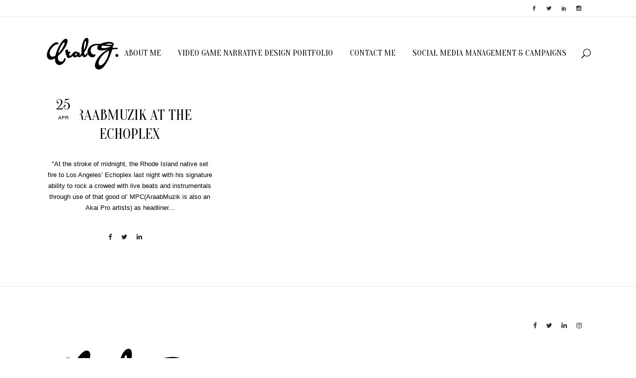

--- FILE ---
content_type: text/html; charset=UTF-8
request_url: https://uralg.com/tag/echoplex/
body_size: 7918
content:
<!DOCTYPE html>
<html lang="en-US">
<head>
	<meta charset="UTF-8" />
	
	<title>UralG.com |   Echoplex</title>

	
			
						<meta name="viewport" content="width=device-width,initial-scale=1,user-scalable=no">
		
	
	
	<link rel="shortcut icon" type="image/x-icon" href="https://uralg.com/wp-content/uploads/2017/04/logo.black_.png">
	<link rel="apple-touch-icon" href="https://uralg.com/wp-content/uploads/2017/04/logo.black_.png"/>
	<link href='//fonts.googleapis.com/css?family=Raleway:100,200,300,400,500,600,700,800,900,300italic,400italic|Oranienbaum:100,200,300,400,500,600,700,800,900,300italic,400italic&subset=latin,latin-ext' rel='stylesheet' type='text/css'>
<meta name='robots' content='max-image-preview:large' />
	<style>img:is([sizes="auto" i], [sizes^="auto," i]) { contain-intrinsic-size: 3000px 1500px }</style>
			<!-- This site uses the Google Analytics by ExactMetrics plugin v8.10.2 - Using Analytics tracking - https://www.exactmetrics.com/ -->
		<!-- Note: ExactMetrics is not currently configured on this site. The site owner needs to authenticate with Google Analytics in the ExactMetrics settings panel. -->
					<!-- No tracking code set -->
				<!-- / Google Analytics by ExactMetrics -->
		<link rel='stylesheet' id='layerslider-css' href='https://uralg.com/wp-content/plugins/LayerSlider/static/layerslider/css/layerslider.css?ver=6.0.6' type='text/css' media='all' />
<link rel='stylesheet' id='ls-google-fonts-css' href='https://fonts.googleapis.com/css?family=Lato:100,300,regular,700,900%7COpen+Sans:300%7CIndie+Flower:regular%7COswald:300,regular,700&#038;subset=latin%2Clatin-ext' type='text/css' media='all' />
<link rel='stylesheet' id='wp-block-library-css' href='https://uralg.com/wp-includes/css/dist/block-library/style.min.css?ver=6.8.3' type='text/css' media='all' />
<style id='classic-theme-styles-inline-css' type='text/css'>
/*! This file is auto-generated */
.wp-block-button__link{color:#fff;background-color:#32373c;border-radius:9999px;box-shadow:none;text-decoration:none;padding:calc(.667em + 2px) calc(1.333em + 2px);font-size:1.125em}.wp-block-file__button{background:#32373c;color:#fff;text-decoration:none}
</style>
<style id='global-styles-inline-css' type='text/css'>
:root{--wp--preset--aspect-ratio--square: 1;--wp--preset--aspect-ratio--4-3: 4/3;--wp--preset--aspect-ratio--3-4: 3/4;--wp--preset--aspect-ratio--3-2: 3/2;--wp--preset--aspect-ratio--2-3: 2/3;--wp--preset--aspect-ratio--16-9: 16/9;--wp--preset--aspect-ratio--9-16: 9/16;--wp--preset--color--black: #000000;--wp--preset--color--cyan-bluish-gray: #abb8c3;--wp--preset--color--white: #ffffff;--wp--preset--color--pale-pink: #f78da7;--wp--preset--color--vivid-red: #cf2e2e;--wp--preset--color--luminous-vivid-orange: #ff6900;--wp--preset--color--luminous-vivid-amber: #fcb900;--wp--preset--color--light-green-cyan: #7bdcb5;--wp--preset--color--vivid-green-cyan: #00d084;--wp--preset--color--pale-cyan-blue: #8ed1fc;--wp--preset--color--vivid-cyan-blue: #0693e3;--wp--preset--color--vivid-purple: #9b51e0;--wp--preset--gradient--vivid-cyan-blue-to-vivid-purple: linear-gradient(135deg,rgba(6,147,227,1) 0%,rgb(155,81,224) 100%);--wp--preset--gradient--light-green-cyan-to-vivid-green-cyan: linear-gradient(135deg,rgb(122,220,180) 0%,rgb(0,208,130) 100%);--wp--preset--gradient--luminous-vivid-amber-to-luminous-vivid-orange: linear-gradient(135deg,rgba(252,185,0,1) 0%,rgba(255,105,0,1) 100%);--wp--preset--gradient--luminous-vivid-orange-to-vivid-red: linear-gradient(135deg,rgba(255,105,0,1) 0%,rgb(207,46,46) 100%);--wp--preset--gradient--very-light-gray-to-cyan-bluish-gray: linear-gradient(135deg,rgb(238,238,238) 0%,rgb(169,184,195) 100%);--wp--preset--gradient--cool-to-warm-spectrum: linear-gradient(135deg,rgb(74,234,220) 0%,rgb(151,120,209) 20%,rgb(207,42,186) 40%,rgb(238,44,130) 60%,rgb(251,105,98) 80%,rgb(254,248,76) 100%);--wp--preset--gradient--blush-light-purple: linear-gradient(135deg,rgb(255,206,236) 0%,rgb(152,150,240) 100%);--wp--preset--gradient--blush-bordeaux: linear-gradient(135deg,rgb(254,205,165) 0%,rgb(254,45,45) 50%,rgb(107,0,62) 100%);--wp--preset--gradient--luminous-dusk: linear-gradient(135deg,rgb(255,203,112) 0%,rgb(199,81,192) 50%,rgb(65,88,208) 100%);--wp--preset--gradient--pale-ocean: linear-gradient(135deg,rgb(255,245,203) 0%,rgb(182,227,212) 50%,rgb(51,167,181) 100%);--wp--preset--gradient--electric-grass: linear-gradient(135deg,rgb(202,248,128) 0%,rgb(113,206,126) 100%);--wp--preset--gradient--midnight: linear-gradient(135deg,rgb(2,3,129) 0%,rgb(40,116,252) 100%);--wp--preset--font-size--small: 13px;--wp--preset--font-size--medium: 20px;--wp--preset--font-size--large: 36px;--wp--preset--font-size--x-large: 42px;--wp--preset--spacing--20: 0.44rem;--wp--preset--spacing--30: 0.67rem;--wp--preset--spacing--40: 1rem;--wp--preset--spacing--50: 1.5rem;--wp--preset--spacing--60: 2.25rem;--wp--preset--spacing--70: 3.38rem;--wp--preset--spacing--80: 5.06rem;--wp--preset--shadow--natural: 6px 6px 9px rgba(0, 0, 0, 0.2);--wp--preset--shadow--deep: 12px 12px 50px rgba(0, 0, 0, 0.4);--wp--preset--shadow--sharp: 6px 6px 0px rgba(0, 0, 0, 0.2);--wp--preset--shadow--outlined: 6px 6px 0px -3px rgba(255, 255, 255, 1), 6px 6px rgba(0, 0, 0, 1);--wp--preset--shadow--crisp: 6px 6px 0px rgba(0, 0, 0, 1);}:where(.is-layout-flex){gap: 0.5em;}:where(.is-layout-grid){gap: 0.5em;}body .is-layout-flex{display: flex;}.is-layout-flex{flex-wrap: wrap;align-items: center;}.is-layout-flex > :is(*, div){margin: 0;}body .is-layout-grid{display: grid;}.is-layout-grid > :is(*, div){margin: 0;}:where(.wp-block-columns.is-layout-flex){gap: 2em;}:where(.wp-block-columns.is-layout-grid){gap: 2em;}:where(.wp-block-post-template.is-layout-flex){gap: 1.25em;}:where(.wp-block-post-template.is-layout-grid){gap: 1.25em;}.has-black-color{color: var(--wp--preset--color--black) !important;}.has-cyan-bluish-gray-color{color: var(--wp--preset--color--cyan-bluish-gray) !important;}.has-white-color{color: var(--wp--preset--color--white) !important;}.has-pale-pink-color{color: var(--wp--preset--color--pale-pink) !important;}.has-vivid-red-color{color: var(--wp--preset--color--vivid-red) !important;}.has-luminous-vivid-orange-color{color: var(--wp--preset--color--luminous-vivid-orange) !important;}.has-luminous-vivid-amber-color{color: var(--wp--preset--color--luminous-vivid-amber) !important;}.has-light-green-cyan-color{color: var(--wp--preset--color--light-green-cyan) !important;}.has-vivid-green-cyan-color{color: var(--wp--preset--color--vivid-green-cyan) !important;}.has-pale-cyan-blue-color{color: var(--wp--preset--color--pale-cyan-blue) !important;}.has-vivid-cyan-blue-color{color: var(--wp--preset--color--vivid-cyan-blue) !important;}.has-vivid-purple-color{color: var(--wp--preset--color--vivid-purple) !important;}.has-black-background-color{background-color: var(--wp--preset--color--black) !important;}.has-cyan-bluish-gray-background-color{background-color: var(--wp--preset--color--cyan-bluish-gray) !important;}.has-white-background-color{background-color: var(--wp--preset--color--white) !important;}.has-pale-pink-background-color{background-color: var(--wp--preset--color--pale-pink) !important;}.has-vivid-red-background-color{background-color: var(--wp--preset--color--vivid-red) !important;}.has-luminous-vivid-orange-background-color{background-color: var(--wp--preset--color--luminous-vivid-orange) !important;}.has-luminous-vivid-amber-background-color{background-color: var(--wp--preset--color--luminous-vivid-amber) !important;}.has-light-green-cyan-background-color{background-color: var(--wp--preset--color--light-green-cyan) !important;}.has-vivid-green-cyan-background-color{background-color: var(--wp--preset--color--vivid-green-cyan) !important;}.has-pale-cyan-blue-background-color{background-color: var(--wp--preset--color--pale-cyan-blue) !important;}.has-vivid-cyan-blue-background-color{background-color: var(--wp--preset--color--vivid-cyan-blue) !important;}.has-vivid-purple-background-color{background-color: var(--wp--preset--color--vivid-purple) !important;}.has-black-border-color{border-color: var(--wp--preset--color--black) !important;}.has-cyan-bluish-gray-border-color{border-color: var(--wp--preset--color--cyan-bluish-gray) !important;}.has-white-border-color{border-color: var(--wp--preset--color--white) !important;}.has-pale-pink-border-color{border-color: var(--wp--preset--color--pale-pink) !important;}.has-vivid-red-border-color{border-color: var(--wp--preset--color--vivid-red) !important;}.has-luminous-vivid-orange-border-color{border-color: var(--wp--preset--color--luminous-vivid-orange) !important;}.has-luminous-vivid-amber-border-color{border-color: var(--wp--preset--color--luminous-vivid-amber) !important;}.has-light-green-cyan-border-color{border-color: var(--wp--preset--color--light-green-cyan) !important;}.has-vivid-green-cyan-border-color{border-color: var(--wp--preset--color--vivid-green-cyan) !important;}.has-pale-cyan-blue-border-color{border-color: var(--wp--preset--color--pale-cyan-blue) !important;}.has-vivid-cyan-blue-border-color{border-color: var(--wp--preset--color--vivid-cyan-blue) !important;}.has-vivid-purple-border-color{border-color: var(--wp--preset--color--vivid-purple) !important;}.has-vivid-cyan-blue-to-vivid-purple-gradient-background{background: var(--wp--preset--gradient--vivid-cyan-blue-to-vivid-purple) !important;}.has-light-green-cyan-to-vivid-green-cyan-gradient-background{background: var(--wp--preset--gradient--light-green-cyan-to-vivid-green-cyan) !important;}.has-luminous-vivid-amber-to-luminous-vivid-orange-gradient-background{background: var(--wp--preset--gradient--luminous-vivid-amber-to-luminous-vivid-orange) !important;}.has-luminous-vivid-orange-to-vivid-red-gradient-background{background: var(--wp--preset--gradient--luminous-vivid-orange-to-vivid-red) !important;}.has-very-light-gray-to-cyan-bluish-gray-gradient-background{background: var(--wp--preset--gradient--very-light-gray-to-cyan-bluish-gray) !important;}.has-cool-to-warm-spectrum-gradient-background{background: var(--wp--preset--gradient--cool-to-warm-spectrum) !important;}.has-blush-light-purple-gradient-background{background: var(--wp--preset--gradient--blush-light-purple) !important;}.has-blush-bordeaux-gradient-background{background: var(--wp--preset--gradient--blush-bordeaux) !important;}.has-luminous-dusk-gradient-background{background: var(--wp--preset--gradient--luminous-dusk) !important;}.has-pale-ocean-gradient-background{background: var(--wp--preset--gradient--pale-ocean) !important;}.has-electric-grass-gradient-background{background: var(--wp--preset--gradient--electric-grass) !important;}.has-midnight-gradient-background{background: var(--wp--preset--gradient--midnight) !important;}.has-small-font-size{font-size: var(--wp--preset--font-size--small) !important;}.has-medium-font-size{font-size: var(--wp--preset--font-size--medium) !important;}.has-large-font-size{font-size: var(--wp--preset--font-size--large) !important;}.has-x-large-font-size{font-size: var(--wp--preset--font-size--x-large) !important;}
:where(.wp-block-post-template.is-layout-flex){gap: 1.25em;}:where(.wp-block-post-template.is-layout-grid){gap: 1.25em;}
:where(.wp-block-columns.is-layout-flex){gap: 2em;}:where(.wp-block-columns.is-layout-grid){gap: 2em;}
:root :where(.wp-block-pullquote){font-size: 1.5em;line-height: 1.6;}
</style>
<link rel='stylesheet' id='contact-form-7-css' href='https://uralg.com/wp-content/plugins/contact-form-7/includes/css/styles.css?ver=6.1.4' type='text/css' media='all' />
<link rel='stylesheet' id='rs-plugin-settings-css' href='https://uralg.com/wp-content/plugins/revslider/public/assets/css/settings.css?ver=5.3.1' type='text/css' media='all' />
<style id='rs-plugin-settings-inline-css' type='text/css'>
#rs-demo-id {}
</style>
<link rel='stylesheet' id='default_style-css' href='https://uralg.com/wp-content/themes/uralg/style.css?ver=6.8.3' type='text/css' media='all' />
<link rel='stylesheet' id='qode_font_awesome-css' href='https://uralg.com/wp-content/themes/uralg/css/font-awesome/css/font-awesome.min.css?ver=6.8.3' type='text/css' media='all' />
<link rel='stylesheet' id='qode_font_elegant-css' href='https://uralg.com/wp-content/themes/uralg/css/elegant-icons/style.min.css?ver=6.8.3' type='text/css' media='all' />
<link rel='stylesheet' id='qode_linea_icons-css' href='https://uralg.com/wp-content/themes/uralg/css/linea-icons/style.css?ver=6.8.3' type='text/css' media='all' />
<link rel='stylesheet' id='stylesheet-css' href='https://uralg.com/wp-content/themes/uralg/css/stylesheet.min.css?ver=6.8.3' type='text/css' media='all' />
<link rel='stylesheet' id='qode_print-css' href='https://uralg.com/wp-content/themes/uralg/css/print.css?ver=6.8.3' type='text/css' media='all' />
<link rel='stylesheet' id='mac_stylesheet-css' href='https://uralg.com/wp-content/themes/uralg/css/mac_stylesheet.css?ver=6.8.3' type='text/css' media='all' />
<link rel='stylesheet' id='webkit-css' href='https://uralg.com/wp-content/themes/uralg/css/webkit_stylesheet.css?ver=6.8.3' type='text/css' media='all' />
<link rel='stylesheet' id='style_dynamic-css' href='https://uralg.com/wp-content/themes/uralg/css/style_dynamic.css?ver=1584354805' type='text/css' media='all' />
<link rel='stylesheet' id='responsive-css' href='https://uralg.com/wp-content/themes/uralg/css/responsive.min.css?ver=6.8.3' type='text/css' media='all' />
<link rel='stylesheet' id='style_dynamic_responsive-css' href='https://uralg.com/wp-content/themes/uralg/css/style_dynamic_responsive.css?ver=1584354805' type='text/css' media='all' />
<link rel='stylesheet' id='js_composer_front-css' href='https://uralg.com/wp-content/plugins/js_composer/assets/css/js_composer.min.css?ver=5.0.1' type='text/css' media='all' />
<link rel='stylesheet' id='custom_css-css' href='https://uralg.com/wp-content/themes/uralg/css/custom_css.css?ver=1584354805' type='text/css' media='all' />
<script type="text/javascript" src="https://uralg.com/wp-content/plugins/LayerSlider/static/layerslider/js/greensock.js?ver=1.19.0" id="greensock-js"></script>
<script type="text/javascript" src="https://uralg.com/wp-includes/js/jquery/jquery.min.js?ver=3.7.1" id="jquery-core-js"></script>
<script type="text/javascript" src="https://uralg.com/wp-includes/js/jquery/jquery-migrate.min.js?ver=3.4.1" id="jquery-migrate-js"></script>
<script type="text/javascript" id="layerslider-js-extra">
/* <![CDATA[ */
var LS_Meta = {"v":"6.0.6"};
/* ]]> */
</script>
<script type="text/javascript" src="https://uralg.com/wp-content/plugins/LayerSlider/static/layerslider/js/layerslider.kreaturamedia.jquery.js?ver=6.0.6" id="layerslider-js"></script>
<script type="text/javascript" src="https://uralg.com/wp-content/plugins/LayerSlider/static/layerslider/js/layerslider.transitions.js?ver=6.0.6" id="layerslider-transitions-js"></script>
<script type="text/javascript" src="https://uralg.com/wp-content/plugins/revslider/public/assets/js/jquery.themepunch.tools.min.js?ver=5.3.1" id="tp-tools-js"></script>
<script type="text/javascript" src="https://uralg.com/wp-content/plugins/revslider/public/assets/js/jquery.themepunch.revolution.min.js?ver=5.3.1" id="revmin-js"></script>
<meta name="generator" content="Powered by LayerSlider 6.0.6 - Multi-Purpose, Responsive, Parallax, Mobile-Friendly Slider Plugin for WordPress." />
<!-- LayerSlider updates and docs at: https://layerslider.kreaturamedia.com -->
<link rel="https://api.w.org/" href="https://uralg.com/wp-json/" /><link rel="alternate" title="JSON" type="application/json" href="https://uralg.com/wp-json/wp/v2/tags/28" /><meta name="generator" content="Powered by Visual Composer - drag and drop page builder for WordPress."/>
<!--[if lte IE 9]><link rel="stylesheet" type="text/css" href="https://uralg.com/wp-content/plugins/js_composer/assets/css/vc_lte_ie9.min.css" media="screen"><![endif]--><meta name="generator" content="Powered by Slider Revolution 5.3.1 - responsive, Mobile-Friendly Slider Plugin for WordPress with comfortable drag and drop interface." />
<noscript><style type="text/css"> .wpb_animate_when_almost_visible { opacity: 1; }</style></noscript>				<style type="text/css" id="c4wp-checkout-css">
					.woocommerce-checkout .c4wp_captcha_field {
						margin-bottom: 10px;
						margin-top: 15px;
						position: relative;
						display: inline-block;
					}
				</style>
							<style type="text/css" id="c4wp-v3-lp-form-css">
				.login #login, .login #lostpasswordform {
					min-width: 350px !important;
				}
				.wpforms-field-c4wp iframe {
					width: 100% !important;
				}
			</style>
			</head>

<body class="archive tag tag-echoplex tag-28 wp-theme-uralg ajax_fade page_not_loaded  qode-title-hidden qode_grid_1300 hide_top_bar_on_mobile_header qode-content-sidebar-responsive qode-theme-ver-10.1.1 wpb-js-composer js-comp-ver-5.0.1 vc_responsive" itemscope itemtype="http://schema.org/WebPage">

				<div class="ajax_loader"><div class="ajax_loader_1"><div class="cube"></div></div></div>
					<div class="wrapper">
	<div class="wrapper_inner">
	<!-- Google Analytics start -->
			<script>
			var _gaq = _gaq || [];
			_gaq.push(['_setAccount', 'UA-100554333-1']);
			_gaq.push(['_trackPageview']);

			(function() {
				var ga = document.createElement('script'); ga.type = 'text/javascript'; ga.async = true;
				ga.src = ('https:' == document.location.protocol ? 'https://ssl' : 'http://www') + '.google-analytics.com/ga.js';
				var s = document.getElementsByTagName('script')[0]; s.parentNode.insertBefore(ga, s);
			})();
		</script>
		<!-- Google Analytics end -->

	


<header class=" has_top scroll_top  fixed scrolled_not_transparent ajax_header_animation page_header">
    <div class="header_inner clearfix">

		
					<form role="search" id="searchform" action="https://uralg.com/" class="qode_search_form" method="get">
									<div class="container">
					<div class="container_inner clearfix">
				
                <span aria-hidden="true" class="qode_icon_font_elegant icon_search qode_icon_in_search" ></span>				<input type="text" placeholder="Search" name="s" class="qode_search_field" autocomplete="off" />
				<input type="submit" value="Search" />

				<div class="qode_search_close">
					<a href="#">
                        <span aria-hidden="true" class="qode_icon_font_elegant icon_close qode_icon_in_search" ></span>					</a>
				</div>
										</div>
					</div>
							</form>
				
		<div class="header_top_bottom_holder">
			<div class="header_top clearfix" style='' >
							<div class="container">
					<div class="container_inner clearfix">
                    								<div class="left">
						<div class="inner">
												</div>
					</div>
					<div class="right">
						<div class="inner">
						<span class='q_social_icon_holder normal_social' data-color=#2e2e2e data-hover-color=#D1AF78><a itemprop='url' href='https://www.facebook.com/ural.garrett' target='_blank'><span aria-hidden="true" class="qode_icon_font_elegant social_facebook  simple_social" style="color: #2e2e2e;margin: 0 20px 0 0;font-size: 10px;" ></span></a></span><span class='q_social_icon_holder normal_social' data-color=#2e2e2e data-hover-color=#D1AF78><a itemprop='url' href='https://twitter.com/UralG' target='_blank'><span aria-hidden="true" class="qode_icon_font_elegant social_twitter  simple_social" style="color: #2e2e2e;margin:  0 20px 0 0;font-size: 10px;" ></span></a></span><span class='q_social_icon_holder normal_social' data-color=#2e2e2e data-hover-color=#D1AF78><a itemprop='url' href='https://www.linkedin.com/in/ural-garrett-b007a31a/' target='_blank'><span aria-hidden="true" class="qode_icon_font_elegant social_linkedin  simple_social" style="color: #2e2e2e;margin: 0 20px 0 0;font-size: 10px;" ></span></a></span><span class='q_social_icon_holder normal_social' data-color=#2e2e2e data-hover-color=#D1AF78><a itemprop='url' href='https://www.instagram.com/uralg323/' target='_blank'><span aria-hidden="true" class="qode_icon_font_elegant social_instagram  simple_social" style="color: #2e2e2e;margin: 0 20px 0 0;font-size: 10px;" ></span></a></span>						</div>
					</div>
				                    					</div>
				</div>
					</div>
		<div class="header_bottom clearfix" style='' >
		    				<div class="container">
					<div class="container_inner clearfix">
                    			                					<div class="header_inner_left">
                        													<div class="mobile_menu_button">
                                <span>
                                    <span aria-hidden="true" class="qode_icon_font_elegant icon_menu " ></span>                                </span>
                            </div>
												<div class="logo_wrapper">
                            							<div class="q_logo">
								<a itemprop="url" href="https://uralg.com/">
									<img itemprop="image" class="normal" src="https://uralg.com/wp-content/uploads/2017/05/logo.uralg_.png" alt="Logo"/>
									<img itemprop="image" class="light" src="http://bridge29.qodeinteractive.com/wp-content/themes/bridge/img/logo_white.png" alt="Logo"/>
									<img itemprop="image" class="dark" src="https://uralg.com/wp-content/uploads/2017/05/logo.uralg_.png" alt="Logo"/>
									<img itemprop="image" class="sticky" src="https://uralg.com/wp-content/uploads/2017/05/logo.uralg_.png" alt="Logo"/>
									<img itemprop="image" class="mobile" src="https://uralg.com/wp-content/uploads/2017/05/logo.uralg_.png" alt="Logo"/>
																	</a>
							</div>
                            						</div>
                                                					</div>
                    					                                                							<div class="header_inner_right">
                                <div class="side_menu_button_wrapper right">
																		                                    <div class="side_menu_button">
									
																					<a class="search_button search_slides_from_window_top normal" href="javascript:void(0)">
                                                <span aria-hidden="true" class="qode_icon_font_elegant icon_search " ></span>											</a>
								
																					                                                                                                                    </div>
                                </div>
							</div>
												
						
						<nav class="main_menu drop_down right">
						<ul id="menu-main-menu" class=""><li id="nav-menu-item-1338" class="menu-item menu-item-type-post_type menu-item-object-page  narrow"><a href="https://uralg.com/about-me/" class=""><i class="menu_icon blank fa"></i><span>About Me<span class="underline_dash"></span></span><span class="plus"></span></a></li>
<li id="nav-menu-item-1843" class="menu-item menu-item-type-post_type menu-item-object-page  narrow"><a href="https://uralg.com/video-game-narrative-design-portfolio/" class=""><i class="menu_icon blank fa"></i><span>Video Game Narrative Design Portfolio<span class="underline_dash"></span></span><span class="plus"></span></a></li>
<li id="nav-menu-item-1348" class="menu-item menu-item-type-post_type menu-item-object-page  narrow"><a href="https://uralg.com/contact-me/" class=""><i class="menu_icon blank fa"></i><span>Contact Me<span class="underline_dash"></span></span><span class="plus"></span></a></li>
<li id="nav-menu-item-1639" class="menu-item menu-item-type-post_type menu-item-object-page  narrow"><a href="https://uralg.com/social-media-management-content-curation-campaigns/" class=""><i class="menu_icon blank fa"></i><span>Social Media Management &#038; Campaigns<span class="underline_dash"></span></span><span class="plus"></span></a></li>
</ul>						</nav>
						                        										<nav class="mobile_menu">
                        <ul id="menu-main-menu-1" class=""><li id="mobile-menu-item-1338" class="menu-item menu-item-type-post_type menu-item-object-page "><a href="https://uralg.com/about-me/" class=""><span>About Me</span></a><span class="mobile_arrow"><i class="fa fa-angle-right"></i><i class="fa fa-angle-down"></i></span></li>
<li id="mobile-menu-item-1843" class="menu-item menu-item-type-post_type menu-item-object-page "><a href="https://uralg.com/video-game-narrative-design-portfolio/" class=""><span>Video Game Narrative Design Portfolio</span></a><span class="mobile_arrow"><i class="fa fa-angle-right"></i><i class="fa fa-angle-down"></i></span></li>
<li id="mobile-menu-item-1348" class="menu-item menu-item-type-post_type menu-item-object-page "><a href="https://uralg.com/contact-me/" class=""><span>Contact Me</span></a><span class="mobile_arrow"><i class="fa fa-angle-right"></i><i class="fa fa-angle-down"></i></span></li>
<li id="mobile-menu-item-1639" class="menu-item menu-item-type-post_type menu-item-object-page "><a href="https://uralg.com/social-media-management-content-curation-campaigns/" class=""><span>Social Media Management &#038; Campaigns</span></a><span class="mobile_arrow"><i class="fa fa-angle-right"></i><i class="fa fa-angle-down"></i></span></li>
</ul>					</nav>
			                    					</div>
				</div>
				</div>
	</div>
	</div>

</header>
		

    		<a id='back_to_top' href='#'>
			<span class="fa-stack">
				<i class="fa fa-arrow-up" style=""></i>
			</span>
		</a>
	    	
    
		
	
    
<div class="content content_top_margin">
							<div class="meta">

					
        <div class="seo_title">UralG.com |   Echoplex</div>

        


                        
					<span id="qode_page_id">28</span>
					<div class="body_classes">archive,tag,tag-echoplex,tag-28,wp-theme-uralg,ajax_fade,page_not_loaded,,qode-title-hidden,qode_grid_1300,hide_top_bar_on_mobile_header,qode-content-sidebar-responsive,qode-theme-ver-10.1.1,wpb-js-composer js-comp-ver-5.0.1,vc_responsive</div>
				</div>
						<div class="content_inner  ">
										
	
				<div class="container">
            			<div class="container_inner default_template_holder clearfix">
									<div class="blog_holder masonry blog_masonry_date_in_image qodef-zoom masonry_pagination">

			<div class="blog_holder_grid_sizer"></div>
		<div class="blog_holder_grid_gutter"></div>
							<article id="post-178" class="post-178 post type-post status-publish format-gallery has-post-thumbnail hentry category-life-stills category-marvelous-writings tag-araabmuzik tag-echoplex tag-music post_format-post-format-gallery">
				<div class="post_image">
					<div class="flexslider">
						<ul class="slides">
																<li><a itemprop="url" target="_self" href="https://uralg.com/araabmuzik-at-the-echoplex/"></a></li>
														</ul>
					</div>
					<div itemprop="dateCreated" class="time entry_date updated">
						<span class="time_day">25</span>
						<span class="time_month">Apr</span>
						<meta itemprop="interactionCount" content="UserComments: 0"/>
					</div>
				</div>
				<div class="post_text">
					<div class="post_text_inner">
						<h5 itemprop="name" class="entry_title"><a itemprop="url" href="https://uralg.com/araabmuzik-at-the-echoplex/" target="_self" title="AraabMuzik at the Echoplex">AraabMuzik at the Echoplex</a></h5>
						<p itemprop="description" class="post_excerpt">"At the stroke of midnight, the Rhode Island native set fire to Los Angeles’ Echoplex last night with his signature ability to rock a crowed with live beats and instrumentals through use of that good ol’ MPC(AraabMuzik is also an Akai Pro artists) as headliner...</p>						<div class="post_info">
							<div class="social_share_list_holder"><span>Share on: </span><ul><li class="facebook_share"><a title="Share on Facebook" href="javascript:void(0)" onclick="window.open('http://www.facebook.com/sharer.php?s=100&amp;p[title]=AraabMuzik+at+the+Echoplex&amp;p[url]=https%3A%2F%2Furalg.com%2Faraabmuzik-at-the-echoplex%2F&amp;p[images][0]=https://uralg.com/wp-content/uploads/2013/04/ARAABMuzikUG.jpg&amp;p[summary]=%26%238220%3BAt+the+stroke+of+midnight%2C+the+Rhode+Island+native+set+fire+to+Los+Angeles%E2%80%99+Echoplex+last+night+with+his+signature+ability+to+rock+a+crowed+with+live+beats+and+instrumentals+through+use+of+that+good+ol%E2%80%99+MPC%28AraabMuzik+is+also+an+Akai+Pro+artists%29+as+headliner...', 'sharer', 'toolbar=0,status=0,width=620,height=280');"><i class="fa fa-facebook"></i></a></li><li class="twitter_share"><a href="#" title="Share on Twitter" onclick="popUp=window.open('http://twitter.com/home?status=%26%238220%3BAt+the+stroke+of+midnight%2C+the+Rhode+Island+native+set+fire+to+Los+Angeles%E2%80%99+Echoplex+https://uralg.com/araabmuzik-at-the-echoplex/', 'popupwindow', 'scrollbars=yes,width=800,height=400');popUp.focus();return false;"><i class="fa fa-twitter"></i></a></li><li  class="linkedin_share"><a href="#" class="Share on LinkedIn" onclick="popUp=window.open('http://linkedin.com/shareArticle?mini=true&amp;url=https%3A%2F%2Furalg.com%2Faraabmuzik-at-the-echoplex%2F&amp;title=AraabMuzik+at+the+Echoplex', 'popupwindow', 'scrollbars=yes,width=800,height=400');popUp.focus();return false"><i class="fa fa-linkedin"></i></a></li></ul></div>						</div>
					</div>
				</div>
			</article>
		

			</div>
															</div>
            		</div>
		
	</div>
</div>



	<footer >
		<div class="footer_inner clearfix">
				<div class="footer_top_holder">
                            <div style="background-color: #e8e8e8;height: 1px" class="footer_top_border "></div>
            			<div class="footer_top">
								<div class="container">
					<div class="container_inner">
																	<div class="two_columns_50_50 clearfix">
								<div class="column1 footer_col1">
									<div class="column_inner">
										<div id="text-2" class="widget widget_text">			<div class="textwidget"><img src="https://uralg.com/wp-content/uploads/2017/05/logo.uralg_.png" alt="logo"></div>
		</div><div id="text-4" class="widget widget_text">			<div class="textwidget"><p>© 2022 UralG.com | <a href="https://publishingshack.com" target="_blank" rel="noopener">PS</a></p>
</div>
		</div>									</div>
								</div>
								<div class="column2 footer_col2">
									<div class="column_inner">
										<div id="text-3" class="widget widget_text">			<div class="textwidget"><div class="separator  transparent   " style="margin-top: 0px;margin-bottom: 15px;height: 0px;"></div>
</div>
		</div><span class='q_social_icon_holder normal_social' data-color=#2e2e2e data-hover-color=#D1AF78><a itemprop='url' href='https://www.facebook.com/ural.garrett' target='_blank'><i class="qode_icon_font_awesome fa fa-facebook  simple_social" style="color: #2e2e2e;margin: 0 19px 0 0;font-size: 13px;" ></i></a></span><span class='q_social_icon_holder normal_social' data-color=#2e2e2e data-hover-color=#D1AF78><a itemprop='url' href='https://twitter.com/UralG' target='_blank'><i class="qode_icon_font_awesome fa fa-twitter  simple_social" style="color: #2e2e2e;margin: 0 19px 0 0;font-size: 13px;" ></i></a></span><span class='q_social_icon_holder normal_social' data-color=#2e2e2e data-hover-color=#D1AF78><a itemprop='url' href='https://www.linkedin.com/in/ural-garrett-b007a31a/' target='_blank'><i class="qode_icon_font_awesome fa fa-linkedin  simple_social" style="color: #2e2e2e;margin: 0 19px 0 0;font-size: 13px;" ></i></a></span><span class='q_social_icon_holder normal_social' data-color=#2e2e2e data-hover-color=#D1AF78><a itemprop='url' href='https://www.instagram.com/uralg323/' target='_blank'><i class="qode_icon_font_awesome fa fa-instagram  simple_social" style="color: #2e2e2e;margin: 0 19px 0 0;font-size: 13px;" ></i></a></span>									</div>
								</div>
							</div>
															</div>
				</div>
							</div>
					</div>
						</div>
	</footer>
		
</div>
</div>
<script type="speculationrules">
{"prefetch":[{"source":"document","where":{"and":[{"href_matches":"\/*"},{"not":{"href_matches":["\/wp-*.php","\/wp-admin\/*","\/wp-content\/uploads\/*","\/wp-content\/*","\/wp-content\/plugins\/*","\/wp-content\/themes\/uralg\/*","\/*\\?(.+)"]}},{"not":{"selector_matches":"a[rel~=\"nofollow\"]"}},{"not":{"selector_matches":".no-prefetch, .no-prefetch a"}}]},"eagerness":"conservative"}]}
</script>
<script type="text/javascript" src="https://uralg.com/wp-includes/js/dist/hooks.min.js?ver=4d63a3d491d11ffd8ac6" id="wp-hooks-js"></script>
<script type="text/javascript" src="https://uralg.com/wp-includes/js/dist/i18n.min.js?ver=5e580eb46a90c2b997e6" id="wp-i18n-js"></script>
<script type="text/javascript" id="wp-i18n-js-after">
/* <![CDATA[ */
wp.i18n.setLocaleData( { 'text direction\u0004ltr': [ 'ltr' ] } );
/* ]]> */
</script>
<script type="text/javascript" src="https://uralg.com/wp-content/plugins/contact-form-7/includes/swv/js/index.js?ver=6.1.4" id="swv-js"></script>
<script type="text/javascript" id="contact-form-7-js-before">
/* <![CDATA[ */
var wpcf7 = {
    "api": {
        "root": "https:\/\/uralg.com\/wp-json\/",
        "namespace": "contact-form-7\/v1"
    }
};
/* ]]> */
</script>
<script type="text/javascript" src="https://uralg.com/wp-content/plugins/contact-form-7/includes/js/index.js?ver=6.1.4" id="contact-form-7-js"></script>
<script type="text/javascript" id="qode-like-js-extra">
/* <![CDATA[ */
var qodeLike = {"ajaxurl":"https:\/\/uralg.com\/wp-admin\/admin-ajax.php"};
/* ]]> */
</script>
<script type="text/javascript" src="https://uralg.com/wp-content/themes/uralg/js/qode-like.min.js?ver=6.8.3" id="qode-like-js"></script>
<script type="text/javascript" src="https://uralg.com/wp-content/themes/uralg/js/plugins.js?ver=6.8.3" id="plugins-js"></script>
<script type="text/javascript" src="https://uralg.com/wp-content/themes/uralg/js/jquery.carouFredSel-6.2.1.min.js?ver=6.8.3" id="carouFredSel-js"></script>
<script type="text/javascript" src="https://uralg.com/wp-content/themes/uralg/js/lemmon-slider.min.js?ver=6.8.3" id="lemmonSlider-js"></script>
<script type="text/javascript" src="https://uralg.com/wp-content/themes/uralg/js/jquery.fullPage.min.js?ver=6.8.3" id="one_page_scroll-js"></script>
<script type="text/javascript" src="https://uralg.com/wp-content/themes/uralg/js/jquery.mousewheel.min.js?ver=6.8.3" id="mousewheel-js"></script>
<script type="text/javascript" src="https://uralg.com/wp-content/themes/uralg/js/jquery.touchSwipe.min.js?ver=6.8.3" id="touchSwipe-js"></script>
<script type="text/javascript" src="https://uralg.com/wp-content/plugins/js_composer/assets/lib/bower/isotope/dist/isotope.pkgd.min.js?ver=5.0.1" id="isotope-js"></script>
<script type="text/javascript" src="https://uralg.com/wp-content/themes/uralg/js/jquery.stretch.js?ver=6.8.3" id="stretch-js"></script>
<script type="text/javascript" src="https://maps.googleapis.com/maps/api/js?ver=6.8.3" id="google_map_api-js"></script>
<script type="text/javascript" id="default_dynamic-js-extra">
/* <![CDATA[ */
var no_ajax_obj = {"no_ajax_pages":["","https:\/\/uralg.com\/wp-login.php?action=logout&_wpnonce=ee347b7306"]};
/* ]]> */
</script>
<script type="text/javascript" src="https://uralg.com/wp-content/themes/uralg/js/default_dynamic.js?ver=1584354804" id="default_dynamic-js"></script>
<script type="text/javascript" src="https://uralg.com/wp-content/themes/uralg/js/default.min.js?ver=6.8.3" id="default-js"></script>
<script type="text/javascript" src="https://uralg.com/wp-content/themes/uralg/js/custom_js.js?ver=1584354804" id="custom_js-js"></script>
<script type="text/javascript" src="https://uralg.com/wp-content/themes/uralg/js/ajax.min.js?ver=6.8.3" id="ajax-js"></script>
<script type="text/javascript" src="https://uralg.com/wp-content/plugins/js_composer/assets/js/dist/js_composer_front.min.js?ver=5.0.1" id="wpb_composer_front_js-js"></script>
<script defer src="https://static.cloudflareinsights.com/beacon.min.js/vcd15cbe7772f49c399c6a5babf22c1241717689176015" integrity="sha512-ZpsOmlRQV6y907TI0dKBHq9Md29nnaEIPlkf84rnaERnq6zvWvPUqr2ft8M1aS28oN72PdrCzSjY4U6VaAw1EQ==" data-cf-beacon='{"version":"2024.11.0","token":"0e104375b13f4d3882e149c943a1b9c2","r":1,"server_timing":{"name":{"cfCacheStatus":true,"cfEdge":true,"cfExtPri":true,"cfL4":true,"cfOrigin":true,"cfSpeedBrain":true},"location_startswith":null}}' crossorigin="anonymous"></script>
</body>
</html>

--- FILE ---
content_type: text/css
request_url: https://uralg.com/wp-content/themes/uralg/style.css?ver=6.8.3
body_size: -224
content:
/*
Theme Name: UralG
Theme URI: http://uralg.com
Description: Ural G
Tags: 
Author: PS
Author URI: http://www.publishingshack.com/
Version: 10.1.1
License: GNU General Public License
License URI: licence/GPL.txt

CSS changes can be made in files in the /css/ folder. This is a placeholder file required by WordPress, so do not delete it.

*/
